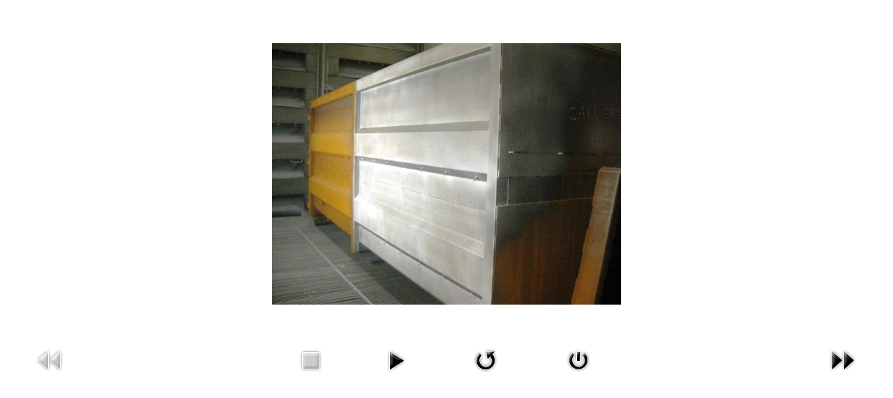

--- FILE ---
content_type: text/html; charset=utf-8
request_url: http://s4c.fr/component/phocagallery/21-sav-benne/detail/158-sav-benne?tmpl=component&detail=0&buttons=1
body_size: 1873
content:
<!DOCTYPE html PUBLIC "-//W3C//DTD XHTML 1.0 Transitional//EN" "http://www.w3.org/TR/xhtml1/DTD/xhtml1-transitional.dtd">
<html xmlns="http://www.w3.org/1999/xhtml" xml:lang="fr-fr" lang="fr-fr" dir="ltr">
<head>
	  <base href="http://s4c.fr/component/phocagallery/21-sav-benne/detail/158-sav-benne" />
  <meta http-equiv="content-type" content="text/html; charset=utf-8" />
  <meta name="description" content="S4C est une carrosserie industrielle qui fabrique et distribue tous types de caissons (bennes amovibles, euroconteneurs, compacteur à déchets, ...) ainsi que des bras de levage. S4C adapte des grues à déchets, de manutention et de recyclage sur les véhicules industriels et réalise des opérations de maintenance SAV sur des bennes, véhicules et vérins hydrauliques." />
  <meta name="generator" content="Joomla! - Open Source Content Management" />
  <title>S4c fabricant de bennes amovibles, bras de levage, grues sur le loiret 45 - S4c constructeur de bennes amovibles, bras de levage, grues sur le loiret 45</title>
  <link rel="stylesheet" href="/media/com_phocagallery/css/main/phocagallery.css" type="text/css" />
  <link rel="stylesheet" href="/media/com_phocagallery/css/main/rating.css" type="text/css" />
  <link rel="stylesheet" href="/media/com_phocagallery/css/custom/default.css" type="text/css" />
  <script src="/media/jui/js/jquery.min.js" type="text/javascript"></script>
  <script src="/media/jui/js/jquery-migrate.min.js" type="text/javascript"></script>
  <script src="/components/com_phocagallery/assets/fadeslideshow/fadeslideshow.js" type="text/javascript"></script>
  <style type="text/css"> 
 html, body, .contentpane, #all, #main {padding:0px !important;margin:0px !important; width: 100% !important; max-width: 100% !important;} 
body {min-width:100%} 
.rt-container {width:100%} 
 </style>

	<link rel="stylesheet" href="/templates/system/css/general.css" type="text/css" />
</head>
<body class="contentpane">
	<div id="system-message-container">
	</div>

	<script type="text/javascript">
/***********************************************
* Ultimate Fade In Slideshow v2.0- (c) Dynamic Drive DHTML code library (www.dynamicdrive.com)
* This notice MUST stay intact for legal use
* Visit Dynamic Drive at http://www.dynamicdrive.com/ for this script and 100s more
***********************************************/
var phocagallery=new fadeSlideShow({
	wrapperid: "phocaGallerySlideshowC",
	dimensions: [640, 480],
	imagearray: [["/images/phocagallery/SAVbenne/thumbs/phoca_thumb_l_grenaillage4.jpg", "", "", ""],
["/images/phocagallery/SAVbenne/thumbs/phoca_thumb_l_grenaillage9.jpg", "", "", ""],
["/images/phocagallery/SAVbenne/thumbs/phoca_thumb_l_grenaillage12.jpg", "", "", ""]
],
	displaymode: {type:'auto', pause: 2000, cycles:0, wraparound:false, randomize: 0},
	persist: false,
	fadeduration: 3000,
	descreveal: "peekaboo",
	togglerid: "",
})
</script>
<div id="phocagallery" class="pg-detail-view"><center style="padding-top:10px"><table border="0" width="100%" cellpadding="0" cellspacing="0"><tr><td colspan="6" align="center" valign="middle" height="480" style="height:480px;vertical-align: middle;" ><div id="phocaGalleryImageBox" style="width:500px;margin: auto;padding: 0;"><a href="#" onclick="window.parent.SqueezeBox.close();" style="margin:auto;padding:0"><img src="/images/phocagallery/SAVbenne/thumbs/phoca_thumb_l_grenaillage4.jpg" alt="SAV benne" class="pg-detail-image" /></a></div></td></tr><tr><td colspan="6"><div style="padding:0;margin:0;height:3px;font-size:0px;">&nbsp;</div></td></tr><tr><td align="left" width="30%" style="padding-left:48px"><div class="pg-imgbgd"><img src="/media/com_phocagallery/images/icon-prev-grey.png" alt="Image précédente" /></div></td><td align="center"><img src="/media/com_phocagallery/images/icon-stop-grey.png" alt="Arrêter diaporama" /></td><td align="center"><div class="pg-imgbgd"><a href="/component/phocagallery/21-sav-benne/detail/158-sav-benne?phocaslideshow=1&amp;tmpl=component&amp;Itemid=1" title="Démarrer diaporama"><img src="/media/com_phocagallery/images/icon-play.png" alt="Démarrer diaporama" /></a></div></td><td align="center"><div class="pg-imgbgd"><a href="/component/phocagallery/21-sav-benne/detail/158-sav-benne?tmpl=component&amp;Itemid=1" onclick="window.location.reload(true);" title="Rafraîchir" ><img src="/media/com_phocagallery/images/icon-reload.png" alt="Rafraîchir" /></a></div></td><td align="center"><div class="pg-imgbgd"><a href="/component/phocagallery/21-sav-benne/detail/158-sav-benne?tmpl=component&amp;Itemid=1" onclick="window.parent.SqueezeBox.close();" title="Fermer la fenêtre" ><img src="/media/com_phocagallery/images/icon-exit.png" alt="Fermer la fenêtre" /></a></div></td><td align="right" width="30%" style="padding-right:48px"><div class="pg-imgbgd"><a href="/component/phocagallery/21-sav-benne/detail/159-sav-benne?tmpl=component&amp;Itemid=1" title="Image suivante" id="next" ><img src="/media/com_phocagallery/images/icon-next.png" alt="Image suivante" /></a></div></td></tr></table></center></div><div id="phocaGallerySlideshowC" style="display:none"></div>
</body>
</html>
